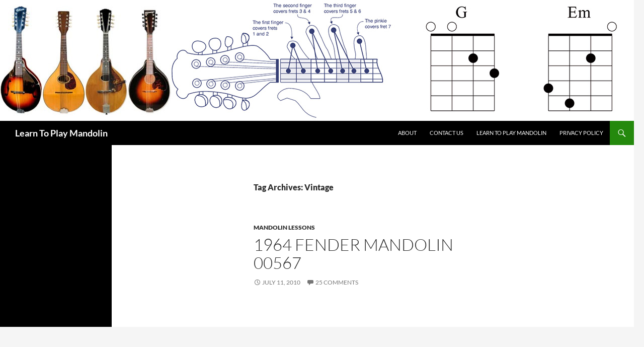

--- FILE ---
content_type: text/html; charset=utf-8
request_url: https://www.google.com/recaptcha/api2/aframe
body_size: 266
content:
<!DOCTYPE HTML><html><head><meta http-equiv="content-type" content="text/html; charset=UTF-8"></head><body><script nonce="2Bsb8jpqtAQzpkX79bsBtg">/** Anti-fraud and anti-abuse applications only. See google.com/recaptcha */ try{var clients={'sodar':'https://pagead2.googlesyndication.com/pagead/sodar?'};window.addEventListener("message",function(a){try{if(a.source===window.parent){var b=JSON.parse(a.data);var c=clients[b['id']];if(c){var d=document.createElement('img');d.src=c+b['params']+'&rc='+(localStorage.getItem("rc::a")?sessionStorage.getItem("rc::b"):"");window.document.body.appendChild(d);sessionStorage.setItem("rc::e",parseInt(sessionStorage.getItem("rc::e")||0)+1);localStorage.setItem("rc::h",'1769534825125');}}}catch(b){}});window.parent.postMessage("_grecaptcha_ready", "*");}catch(b){}</script></body></html>